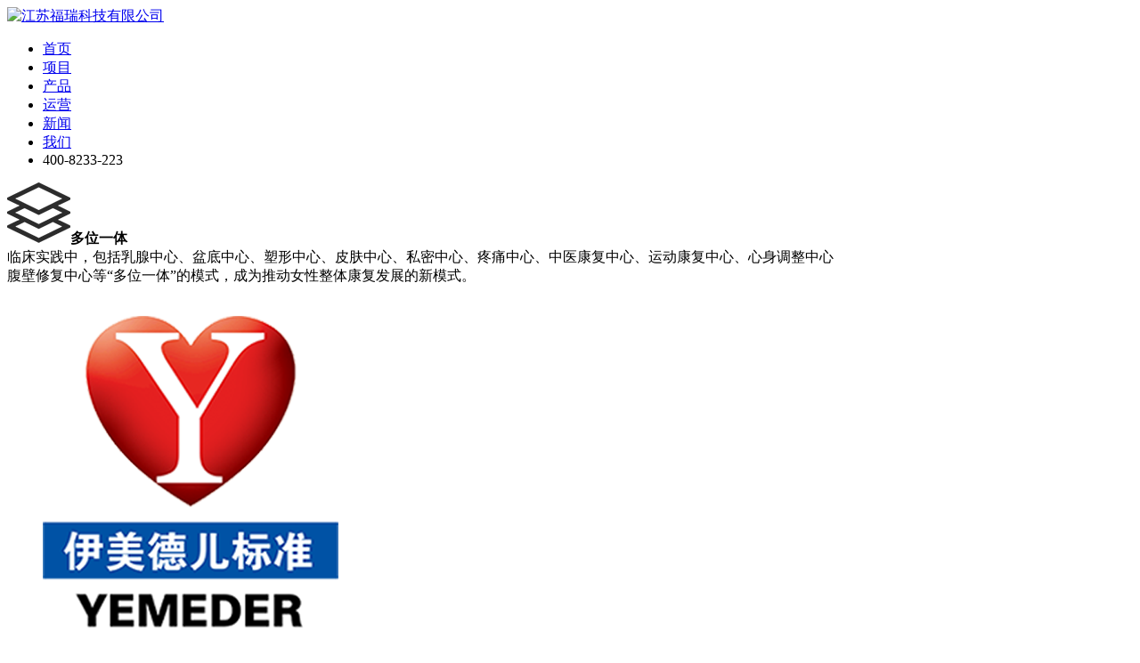

--- FILE ---
content_type: text/html; charset=utf-8
request_url: http://polinger.cn/dwyt.html
body_size: 3356
content:
<!DOCTYPE html PUBLIC "-//W3C//DTD XHTML 1.0 Transitional//EN" "http://www.w3.org/TR/xhtml1/DTD/xhtml1-transitional.dtd">
<html xmlns="http://www.w3.org/1999/xhtml">

<head>
    <meta http-equiv="Content-Type" content="text/html; charset=utf-8" />
    <meta name="keywords" content="多位一体" />
    <meta name="description" content="多位一体" />
    <title>多位一体 | 江苏福瑞科技有限公司</title>
    <link rel="stylesheet" type="text/css" href="http://www.jsfrkj.com/theme/jsfrkj/css/swiper.min.css" />
    <link rel="stylesheet" type="text/css" href="http://www.jsfrkj.com/theme/jsfrkj/css/animate.min.css" />
    <link rel="stylesheet" type="text/css" href="http://www.jsfrkj.com/theme/jsfrkj/css/css.css">
    <script type="text/javascript" src="http://www.jsfrkj.com/theme/jsfrkj/js/jQuery.js"></script>
    <script type="text/javascript" src="http://www.jsfrkj.com/theme/jsfrkj/js/swiper.min.js"></script>
    <script type="text/javascript" src="http://www.jsfrkj.com/theme/jsfrkj/js/common.js"></script>
    <script type="text/javascript" src="http://www.jsfrkj.com/theme/jsfrkj/js/wow.min.js"></script>
</head>


<body>
    <div class="header">
    <div class="h_top">
        <div class="main">
            <a href="http://polinger.cn/"><img src="http://www.jsfrkj.com/theme/jsfrkj/images/logo.png" alt="江苏福瑞科技有限公司" class="logo" /></a>
        </div>
    </div>
    <ul class="main menu">
        <li><a href="http://polinger.cn/" >首页</a></li>
                <li><a href="http://polinger.cn/mdt-rehabilitation.html" >项目</a></li>
                <li><a href="http://polinger.cn//product/pro/53.html" >产品</a></li>
                <li><a href="http://polinger.cn/academic-support.html" >运营</a></li>
                <li><a href="http://polinger.cn/news/conference" >新闻</a></li>
                <li><a href="http://polinger.cn/aboutus.html" >我们</a></li>
                <li>
            <div class="tell">400-8233-223</div>
        </li>
    </ul>
</div>    <div class="sy_banner">
        <img src="http://www.jsfrkj.com/theme/jsfrkj/images/ban2-2.jpg" alt="" />
    </div>
    
    <div class="swiper-container dao_menu swiper-no-swiping wow fadeInUp">
        <div class="swiper-wrapper">
                    </div>
    </div>
    <div class="main"><div class="sy_title wow fadeInUp"><img src="/images/page/xm3.png"/><strong>多位一体</strong></div><div class="dwyt wow fadeInUp">临床实践中，包括乳腺中心、盆底中心、塑形中心、皮肤中心、私密中心、疼痛中心、中医康复中心、运动康复中心、心身调整中心<br/>腹壁修复中心等“多位一体”的模式，成为推动女性整体康复发展的新模式。</div><div class="xm_two90"><div class="xm_two"><!--多位一体-->
 &nbsp; &nbsp; &nbsp; &nbsp;<!--浮动层--><div class="infogjc1 wow fadeInUp"><ul class="ulgjc1 wow fadeInUp"><li class="wow fadeInUp"><img src="/images/page/yemeder.png"/></li></ul></div><div class="infogjc2 wow fadeInUp"><ul class="ulgjc2 wow fadeInUp"><li class="wow fadeInUp"><div class="nei"><p class="img-box"><img src="/images/page/xm9.png" class="img"/><img src="/images/page/xm9-sel.png" class="imgWhite"/></p><h3>盆底中心</h3></div></li></ul></div><ul class="ul wow fadeInUp"><li class="wow fadeInUp"><div class="nei"><p class="img-box"><img src="/images/page/xm8.png" class="img"/><img src="/images/page/xm8-sel.png" class="imgWhite"/></p><h3>乳腺中心</h3></div></li><li class="none"><h3>　</h3></li><li class="wow fadeInUp"><div class="nei"><p class="img-box"><img src="/images/page/xm11.png" class="img"/><img src="/images/page/xm11-sel.png" class="imgWhite"/></p><h3>私密中心</h3></div></li><li class="none"><h3>　</h3></li><li class="none"><h3>　</h3></li></ul><ul class="ul 2"><li class="none"><h3>　</h3></li><li class="wow fadeInUp"><div class="nei"><p class="img-box"><img src="/images/page/xm10.png" class="img"/><img src="/images/page/xm10-sel.png" class="imgWhite"/></p><h3>塑形中心</h3></div></li><li class="none"><h3>　</h3></li><li class="wow fadeInUp"><div class="nei"><p class="img-box"><img src="/images/page/xm12.png" class="img"/><img src="/images/page/xm12-sel.png" class="imgWhite"/></p><h3>中医康复中心</h3></div></li><li class="none"><h3>　</h3></li></ul><ul class="ul 3"><li class="none"><h3>　</h3></li><li class="none"><h3>　</h3></li><li class="wow fadeInUp"><div class="nei"><p class="img-box"><img src="/images/page/tt.png" class="img"/><img src="/images/page/tt-sel.png" class="imgWhite"/></p><h3>疼痛中心</h3></div></li><li class="none"><h3>　</h3></li><li class="wow fadeInUp"><div class="nei"><p class="img-box"><img src="/images/page/fb.png" class="img"/><img src="/images/page/fb-sel.png" class="imgWhite"/></p><h3>腹壁修复中心</h3></div></li></ul><ul class="ul 4"><li class="none"><h3>　</h3></li><li class="none"><h3>　</h3></li><li class="none"><h3>　</h3></li><li class="wow fadeInUp"><div class="nei"><p class="img-box"><img src="/images/page/xxh.png" class="img"/><img src="/images/page/xxh-sel.png" class="imgWhite"/></p><h3>信息化中心</h3></div></li><li class="none"><h3>　</h3></li></ul><ul class="ul"><li class="wow fadeInUp"><div class="nei"><p class="img-box"><img src="/images/page/xm13.png" class="img"/><img src="/images/page/xm13-sel.png" class="imgWhite"/></p><h3>皮肤中心</h3></div></li><li class="none"><h3>　</h3></li><li class="wow fadeInUp"><div class="nei"><p class="img-box"><img src="/images/page/xm14.png" class="img"/><img src="/images/page/xm14-sel.png" class="imgWhite"/></p><h3>心身调整中心</h3></div></li><li class="wow fadeInUp"><div class="nei"><p class="img-box"><img src="/images/page/rl.png" class="img"/><img src="/images/page/rl-sel.png" class="imgWhite"/></p><h3>人流后康复中心</h3></div></li><li class="wow fadeInUp"><div class="nei"><p class="img-box"><img src="/images/page/xm15.png" class="img"/><img src="/images/page/xm15-sel.png" class="imgWhite"/></p><h3>运动康复中心</h3></div></li></ul><!--/多位一体--></div></div></div><p><br/><br/><br/></p> <span class="fan_top"></span>
<div class="footer">
    <div class="main foot_one">
        <p><img src="http://www.jsfrkj.com/theme/jsfrkj/images/img1.png" /> <span>福瑞科技</span> 用有温度的产品+强大的运营指导为双翼，为医院女性整体康复中心建设提供一站式服务
        </p>
    </div>
    <div class="foot_two">
        <ul>
            <li>
                <h3>首页</h3>
                                <p><a href="http://polinger.cn/">女性康复</a></p>
                                <p><a href="http://polinger.cn/">脊柱康复</a></p>
                                <p><a href="http://polinger.cn/">核心产品</a></p>
                                <p><a href="http://polinger.cn/">运营服务</a></p>
                                <p><a href="http://polinger.cn/">新闻中心</a></p>
                                <p><a href="http://polinger.cn/">案例医院</a></p>
                            </li>
                        <li>
                <h3>项目</h3>
                                                <p><a href="http://polinger.cn/mdt-rehabilitation.html">女性全生命周期健康管理</a></p>
                                <p><a href="http://polinger.cn/zxms.html">体态矫正及脊柱侧弯防治</a></p>
                                            </li>
                        <li>
                <h3>产品</h3>
                                                <p><a href="http://polinger.cn//product/pro/53.html">产后康复治疗仪</a></p>
                                <p><a href="http://polinger.cn//product/pro/59.html">多体位康复床</a></p>
                                <p><a href="http://polinger.cn//product/pro/52.html">生物刺激反馈仪</a></p>
                                <p><a href="http://polinger.cn//product/pro/51.html">超声治疗仪</a></p>
                                <p><a href="http://polinger.cn//product/pro/49.html">熏蒸床</a></p>
                                <p><a href="http://polinger.cn//product/pro/48.html">腹直肌刺激反馈仪</a></p>
                                <p><a href="http://polinger.cn//product/pro/30.html">磁刺激仪</a></p>
                                <p><a href="http://polinger.cn//product/pro/20.html">软件产品</a></p>
                                            </li>
                        <li>
                <h3>运营</h3>
                                                <p><a href="http://polinger.cn/academic-support.html">学术支持</a></p>
                                <p><a href="http://polinger.cn/training-system.html">培训体系</a></p>
                                <p><a href="http://polinger.cn/zdfn.html">指导赋能</a></p>
                                <p><a href="http://polinger.cn/channel-empowerment.html">渠道赋能</a></p>
                                <p><a href="http://polinger.cn/after-sale-service.html">售后服务</a></p>
                                            </li>
                        <li>
                <h3>新闻</h3>
                                                <p><a href="http://polinger.cn/news/conference">会议信息</a></p>
                                <p><a href="http://polinger.cn/news/health">健康科普</a></p>
                                <p><a href="http://polinger.cn/news/comnews">中心风采</a></p>
                                <p><a href="http://polinger.cn/news/training">培训集锦</a></p>
                                            </li>
                        <li>
                <h3>我们</h3>
                                                <p><a href="http://polinger.cn/aboutus.html">公司寄语</a></p>
                                <p><a href="http://polinger.cn/aboutus.html">公司简介</a></p>
                                <p><a href="http://polinger.cn/aboutus.html">发展历程</a></p>
                                <p><a href="http://polinger.cn/aboutus.html">公司文化</a></p>
                                <p><a href="http://polinger.cn/job-opportunities.html">工作机会</a></p>
                                            </li>
                    </ul>
    </div>
    <div class="foot_three">
        <div class="main">
            <div class="left">
                <p class="p1">研发中心地址：南京市浦口区汤泉街道银泉路68号</p>
                <p class="p2">营销中心地址：南京市建邺区奥体大街130号奥体名座H座3楼</p>
                <p class="p3">销售电话：400-8233-223</p>
                <p class="p4">售后电话：400-8233-223</p>
                                <span>
                    	<img src="http://polinger.cn/images/fragment/weixin.png" alt="扫一扫" class="wx" /><br />
                        微信公众号
                    </span>
                            </div>
            <div class="right">
                <a href="index.html"><img src="http://www.jsfrkj.com/theme/jsfrkj/images/img2.png" alt="LOGO" class="fLogo" /></a>
                <div class="top">梦想狂奔 &nbsp; 商务合作</div>
                <form id="bookAdd" action="/guestbook/insert" method="post">
                    <p>
                        <span>姓 &nbsp; 名：</span>
                        <input type="text" id="name" name="name" class="txt" placeholder="">
                    </p>
                    <p>
                        <span>电 &nbsp; 话：</span>
                        <input type="text" id="tel" name="tel" class="txt" placeholder="">
                    </p>
                    <p>
                        <span>所在城市：</span>
                        <input type="text" id="address" name="address" class="txt" placeholder="">
                    </p>
                    <p class="p">
                        <span>验证码：</span>
                        <input type="text" id="captcha" name="captcha" class="txt" placeholder="">
                    </p>
                    <img id="vcode" class="img_yzm" src="http://polinger.cn/captcha.php" alt="验证码" border="1" onClick="refreshimage()" title="看不清？点击更换另一个验证码。">
                    <input type="hidden" name="token" value="d2b4a1ca" />
                    <p>
                        <input type="button" class="btn" value="提交" onclick="douSubmit('bookAdd')">
                    </p>
                </form>
            </div>
            <div class="bottom">
                Copyright &copy; 江苏福瑞科技有限公司 Inc. All Rights Reserved.
                <a href="https://beian.miit.gov.cn/" class="foot_four" target="_blank" style="float: none;">苏ICP备16002705号</a>
                                                <a href="http://www.beian.gov.cn/portal/registerSystemInfo?recordcode=32011102010183" class="foot_four" style="float: none;" target="_blank"> <img src="http://www.jsfrkj.com/theme/jsfrkj/images/f5.png" /> 苏公网安备32011102010183号</a>
                                                <br /> 公司网址：Jsfrkj.com jsfrkj.cn polinger.cn <script type="text/javascript" src="http://www.jsfrkj.com/theme/jsfrkj/js/51la.js"></script>
                <br /> 友情链接：<a href="http://www.hdksuture.com/" class="foot_four" target="_blank" style="float: none;">海迪科</a>
            </div>
        </div>
    </div>
</div></body>

</html>